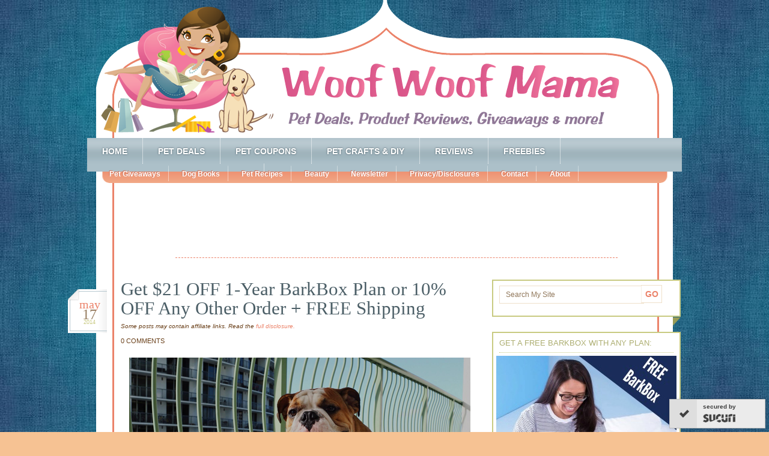

--- FILE ---
content_type: text/html; charset=UTF-8
request_url: https://woofwoofmama.com/2014/05/17/get-21-off-1-year-barkbox-plan-or-10-off-any-other-order-free-shipping/
body_size: 14710
content:
<!DOCTYPE html PUBLIC "-//W3C//DTD XHTML 1.0 Transitional//EN" "http://www.w3.org/TR/xhtml1/DTD/xhtml1-transitional.dtd">
<html xmlns="http://www.w3.org/1999/xhtml" dir="ltr"  xmlns:fb="http://ogp.me/ns/fb#" xmlns:og="http://ogp.me/ns#" lang="en-US" xml:lang="en-US"
	prefix="og: https://ogp.me/ns#" >
<head profile="http://gmpg.org/xfn/11">
<meta http-equiv="Content-Type" content="text/html; charset=UTF-8" />
	<title>Get $21 OFF 1-Year BarkBox Plan or 10% OFF Any Other Order + FREE Shipping | Woof Woof Mama</title>

		<!-- All in One SEO 4.3.8 - aioseo.com -->
		<meta name="description" content="Use our new BarkBox promo code for up to $21.90 OFF a BarkBox mystery box subscription for dogs. Get 10% off any plan plus free shipping on surprise goodies!" />
		<meta name="robots" content="max-image-preview:large" />
		<meta name="keywords" content="pets,dogs,deals,barkbox,mystery box,discount,promo codes," />
		<link rel="canonical" href="https://woofwoofmama.com/2014/05/17/get-21-off-1-year-barkbox-plan-or-10-off-any-other-order-free-shipping/" />
		<meta name="generator" content="All in One SEO (AIOSEO) 4.3.8" />
		<meta property="og:locale" content="en_US" />
		<meta property="og:site_name" content="Woof Woof Mama Pet Blog" />
		<meta property="og:type" content="blog" />
		<meta property="og:title" content="Get $21 OFF 1-Year BarkBox Plan or 10% OFF Any Other Order + FREE Shipping | Woof Woof Mama" />
		<meta property="og:description" content="Use our new BarkBox promo code for up to $21.90 OFF a BarkBox mystery box subscription for dogs. Get 10% off any plan plus free shipping on surprise goodies!" />
		<meta property="og:url" content="https://woofwoofmama.com/2014/05/17/get-21-off-1-year-barkbox-plan-or-10-off-any-other-order-free-shipping/" />
		<meta property="og:image" content="https://woofwoofmama.com/wp-content/uploads/2014/05/10bbox.png" />
		<meta property="og:image:secure_url" content="https://woofwoofmama.com/wp-content/uploads/2014/05/10bbox.png" />
		<meta property="og:image:width" content="568" />
		<meta property="og:image:height" content="365" />
		<meta name="twitter:card" content="summary_large_image" />
		<meta name="twitter:site" content="@WoofWoofMama" />
		<meta name="twitter:title" content="Get $21 OFF 1-Year BarkBox Plan or 10% OFF Any Other Order + FREE Shipping | Woof Woof Mama" />
		<meta name="twitter:description" content="Use our new BarkBox promo code for up to $21.90 OFF a BarkBox mystery box subscription for dogs. Get 10% off any plan plus free shipping on surprise goodies!" />
		<meta name="twitter:image" content="https://woofwoofmama.com/wp-content/uploads/2014/05/10bbox.png" />
		<meta name="google" content="nositelinkssearchbox" />
		<script type="application/ld+json" class="aioseo-schema">
			{"@context":"https:\/\/schema.org","@graph":[{"@type":"Article","@id":"https:\/\/woofwoofmama.com\/2014\/05\/17\/get-21-off-1-year-barkbox-plan-or-10-off-any-other-order-free-shipping\/#article","name":"Get $21 OFF 1-Year BarkBox Plan or 10% OFF Any Other Order + FREE Shipping | Woof Woof Mama","headline":"Get $21 OFF 1-Year BarkBox Plan or 10% OFF Any Other Order + FREE Shipping","author":{"@id":"https:\/\/woofwoofmama.com\/author\/woof0521\/#author"},"publisher":{"@id":"https:\/\/woofwoofmama.com\/#organization"},"image":{"@type":"ImageObject","url":"https:\/\/woofwoofmama.com\/wp-content\/uploads\/2014\/05\/10bbox.png","@id":"https:\/\/woofwoofmama.com\/#articleImage","width":568,"height":365},"datePublished":"2014-05-17T04:06:41-04:00","dateModified":"2014-05-16T18:27:39-04:00","inLanguage":"en-US","mainEntityOfPage":{"@id":"https:\/\/woofwoofmama.com\/2014\/05\/17\/get-21-off-1-year-barkbox-plan-or-10-off-any-other-order-free-shipping\/#webpage"},"isPartOf":{"@id":"https:\/\/woofwoofmama.com\/2014\/05\/17\/get-21-off-1-year-barkbox-plan-or-10-off-any-other-order-free-shipping\/#webpage"},"articleSection":"Pet Deals, Subscription Boxes"},{"@type":"BreadcrumbList","@id":"https:\/\/woofwoofmama.com\/2014\/05\/17\/get-21-off-1-year-barkbox-plan-or-10-off-any-other-order-free-shipping\/#breadcrumblist","itemListElement":[{"@type":"ListItem","@id":"https:\/\/woofwoofmama.com\/#listItem","position":1,"item":{"@type":"WebPage","@id":"https:\/\/woofwoofmama.com\/","name":"Home","description":"Money Saving Dog Mom w\/ advice on BarkBox deals, pet care, travel, pet coupons, dog product reviews, free stuff for pets + news for dogs, cats & pet lovers!","url":"https:\/\/woofwoofmama.com\/"},"nextItem":"https:\/\/woofwoofmama.com\/2014\/#listItem"},{"@type":"ListItem","@id":"https:\/\/woofwoofmama.com\/2014\/#listItem","position":2,"item":{"@type":"WebPage","@id":"https:\/\/woofwoofmama.com\/2014\/","name":"2014","url":"https:\/\/woofwoofmama.com\/2014\/"},"nextItem":"https:\/\/woofwoofmama.com\/2014\/05\/#listItem","previousItem":"https:\/\/woofwoofmama.com\/#listItem"},{"@type":"ListItem","@id":"https:\/\/woofwoofmama.com\/2014\/05\/#listItem","position":3,"item":{"@type":"WebPage","@id":"https:\/\/woofwoofmama.com\/2014\/05\/","name":"May","url":"https:\/\/woofwoofmama.com\/2014\/05\/"},"nextItem":"https:\/\/woofwoofmama.com\/2014\/05\/17\/#listItem","previousItem":"https:\/\/woofwoofmama.com\/2014\/#listItem"},{"@type":"ListItem","@id":"https:\/\/woofwoofmama.com\/2014\/05\/17\/#listItem","position":4,"item":{"@type":"WebPage","@id":"https:\/\/woofwoofmama.com\/2014\/05\/17\/","name":"17","url":"https:\/\/woofwoofmama.com\/2014\/05\/17\/"},"nextItem":"https:\/\/woofwoofmama.com\/2014\/05\/17\/get-21-off-1-year-barkbox-plan-or-10-off-any-other-order-free-shipping\/#listItem","previousItem":"https:\/\/woofwoofmama.com\/2014\/05\/#listItem"},{"@type":"ListItem","@id":"https:\/\/woofwoofmama.com\/2014\/05\/17\/get-21-off-1-year-barkbox-plan-or-10-off-any-other-order-free-shipping\/#listItem","position":5,"item":{"@type":"WebPage","@id":"https:\/\/woofwoofmama.com\/2014\/05\/17\/get-21-off-1-year-barkbox-plan-or-10-off-any-other-order-free-shipping\/","name":"Get $21 OFF 1-Year BarkBox Plan or 10% OFF Any Other Order + FREE Shipping","description":"Use our new BarkBox promo code for up to $21.90 OFF a BarkBox mystery box subscription for dogs. Get 10% off any plan plus free shipping on surprise goodies!","url":"https:\/\/woofwoofmama.com\/2014\/05\/17\/get-21-off-1-year-barkbox-plan-or-10-off-any-other-order-free-shipping\/"},"previousItem":"https:\/\/woofwoofmama.com\/2014\/05\/17\/#listItem"}]},{"@type":"Organization","@id":"https:\/\/woofwoofmama.com\/#organization","name":"Woof Woof Mama","url":"https:\/\/woofwoofmama.com\/","logo":{"@type":"ImageObject","url":"https:\/\/woofwoofmama.com\/wp-content\/uploads\/2021\/03\/cropped-wwm-wptouch.png","@id":"https:\/\/woofwoofmama.com\/#organizationLogo","width":512,"height":512},"image":{"@id":"https:\/\/woofwoofmama.com\/#organizationLogo"}},{"@type":"Person","@id":"https:\/\/woofwoofmama.com\/author\/woof0521\/#author","url":"https:\/\/woofwoofmama.com\/author\/woof0521\/","name":"Mama"},{"@type":"WebPage","@id":"https:\/\/woofwoofmama.com\/2014\/05\/17\/get-21-off-1-year-barkbox-plan-or-10-off-any-other-order-free-shipping\/#webpage","url":"https:\/\/woofwoofmama.com\/2014\/05\/17\/get-21-off-1-year-barkbox-plan-or-10-off-any-other-order-free-shipping\/","name":"Get $21 OFF 1-Year BarkBox Plan or 10% OFF Any Other Order + FREE Shipping | Woof Woof Mama","description":"Use our new BarkBox promo code for up to $21.90 OFF a BarkBox mystery box subscription for dogs. Get 10% off any plan plus free shipping on surprise goodies!","inLanguage":"en-US","isPartOf":{"@id":"https:\/\/woofwoofmama.com\/#website"},"breadcrumb":{"@id":"https:\/\/woofwoofmama.com\/2014\/05\/17\/get-21-off-1-year-barkbox-plan-or-10-off-any-other-order-free-shipping\/#breadcrumblist"},"author":{"@id":"https:\/\/woofwoofmama.com\/author\/woof0521\/#author"},"creator":{"@id":"https:\/\/woofwoofmama.com\/author\/woof0521\/#author"},"datePublished":"2014-05-17T04:06:41-04:00","dateModified":"2014-05-16T18:27:39-04:00"},{"@type":"WebSite","@id":"https:\/\/woofwoofmama.com\/#website","url":"https:\/\/woofwoofmama.com\/","name":"Woof Woof Mama","description":"Pet Deals, Coupons, Discounts, Freebies & News","inLanguage":"en-US","publisher":{"@id":"https:\/\/woofwoofmama.com\/#organization"}}]}
		</script>
		<!-- All in One SEO -->

<link rel='dns-prefetch' href='//static.addtoany.com' />
<link rel="alternate" type="application/rss+xml" title="Woof Woof Mama &raquo; Feed" href="https://woofwoofmama.com/feed/" />
<link rel="alternate" type="application/rss+xml" title="Woof Woof Mama &raquo; Comments Feed" href="https://woofwoofmama.com/comments/feed/" />
<link rel="alternate" type="application/rss+xml" title="Woof Woof Mama &raquo; Get $21 OFF 1-Year BarkBox Plan or 10% OFF Any Other Order + FREE Shipping Comments Feed" href="https://woofwoofmama.com/2014/05/17/get-21-off-1-year-barkbox-plan-or-10-off-any-other-order-free-shipping/feed/" />
<script type="text/javascript">
window._wpemojiSettings = {"baseUrl":"https:\/\/s.w.org\/images\/core\/emoji\/14.0.0\/72x72\/","ext":".png","svgUrl":"https:\/\/s.w.org\/images\/core\/emoji\/14.0.0\/svg\/","svgExt":".svg","source":{"concatemoji":"https:\/\/woofwoofmama.com\/wp-includes\/js\/wp-emoji-release.min.js?ver=6.2.8"}};
/*! This file is auto-generated */
!function(e,a,t){var n,r,o,i=a.createElement("canvas"),p=i.getContext&&i.getContext("2d");function s(e,t){p.clearRect(0,0,i.width,i.height),p.fillText(e,0,0);e=i.toDataURL();return p.clearRect(0,0,i.width,i.height),p.fillText(t,0,0),e===i.toDataURL()}function c(e){var t=a.createElement("script");t.src=e,t.defer=t.type="text/javascript",a.getElementsByTagName("head")[0].appendChild(t)}for(o=Array("flag","emoji"),t.supports={everything:!0,everythingExceptFlag:!0},r=0;r<o.length;r++)t.supports[o[r]]=function(e){if(p&&p.fillText)switch(p.textBaseline="top",p.font="600 32px Arial",e){case"flag":return s("\ud83c\udff3\ufe0f\u200d\u26a7\ufe0f","\ud83c\udff3\ufe0f\u200b\u26a7\ufe0f")?!1:!s("\ud83c\uddfa\ud83c\uddf3","\ud83c\uddfa\u200b\ud83c\uddf3")&&!s("\ud83c\udff4\udb40\udc67\udb40\udc62\udb40\udc65\udb40\udc6e\udb40\udc67\udb40\udc7f","\ud83c\udff4\u200b\udb40\udc67\u200b\udb40\udc62\u200b\udb40\udc65\u200b\udb40\udc6e\u200b\udb40\udc67\u200b\udb40\udc7f");case"emoji":return!s("\ud83e\udef1\ud83c\udffb\u200d\ud83e\udef2\ud83c\udfff","\ud83e\udef1\ud83c\udffb\u200b\ud83e\udef2\ud83c\udfff")}return!1}(o[r]),t.supports.everything=t.supports.everything&&t.supports[o[r]],"flag"!==o[r]&&(t.supports.everythingExceptFlag=t.supports.everythingExceptFlag&&t.supports[o[r]]);t.supports.everythingExceptFlag=t.supports.everythingExceptFlag&&!t.supports.flag,t.DOMReady=!1,t.readyCallback=function(){t.DOMReady=!0},t.supports.everything||(n=function(){t.readyCallback()},a.addEventListener?(a.addEventListener("DOMContentLoaded",n,!1),e.addEventListener("load",n,!1)):(e.attachEvent("onload",n),a.attachEvent("onreadystatechange",function(){"complete"===a.readyState&&t.readyCallback()})),(e=t.source||{}).concatemoji?c(e.concatemoji):e.wpemoji&&e.twemoji&&(c(e.twemoji),c(e.wpemoji)))}(window,document,window._wpemojiSettings);
</script>
<style type="text/css">
img.wp-smiley,
img.emoji {
	display: inline !important;
	border: none !important;
	box-shadow: none !important;
	height: 1em !important;
	width: 1em !important;
	margin: 0 0.07em !important;
	vertical-align: -0.1em !important;
	background: none !important;
	padding: 0 !important;
}
</style>
	<link rel='stylesheet' id='family-tree-child-theme-css' href='https://woofwoofmama.com/wp-content/themes/familytree/style.css?ver=1.2' type='text/css' media='all' />
<link rel='stylesheet' id='wp-block-library-css' href='https://woofwoofmama.com/wp-includes/css/dist/block-library/style.min.css?ver=6.2.8' type='text/css' media='all' />
<link rel='stylesheet' id='classic-theme-styles-css' href='https://woofwoofmama.com/wp-includes/css/classic-themes.min.css?ver=6.2.8' type='text/css' media='all' />
<style id='global-styles-inline-css' type='text/css'>
body{--wp--preset--color--black: #000000;--wp--preset--color--cyan-bluish-gray: #abb8c3;--wp--preset--color--white: #ffffff;--wp--preset--color--pale-pink: #f78da7;--wp--preset--color--vivid-red: #cf2e2e;--wp--preset--color--luminous-vivid-orange: #ff6900;--wp--preset--color--luminous-vivid-amber: #fcb900;--wp--preset--color--light-green-cyan: #7bdcb5;--wp--preset--color--vivid-green-cyan: #00d084;--wp--preset--color--pale-cyan-blue: #8ed1fc;--wp--preset--color--vivid-cyan-blue: #0693e3;--wp--preset--color--vivid-purple: #9b51e0;--wp--preset--gradient--vivid-cyan-blue-to-vivid-purple: linear-gradient(135deg,rgba(6,147,227,1) 0%,rgb(155,81,224) 100%);--wp--preset--gradient--light-green-cyan-to-vivid-green-cyan: linear-gradient(135deg,rgb(122,220,180) 0%,rgb(0,208,130) 100%);--wp--preset--gradient--luminous-vivid-amber-to-luminous-vivid-orange: linear-gradient(135deg,rgba(252,185,0,1) 0%,rgba(255,105,0,1) 100%);--wp--preset--gradient--luminous-vivid-orange-to-vivid-red: linear-gradient(135deg,rgba(255,105,0,1) 0%,rgb(207,46,46) 100%);--wp--preset--gradient--very-light-gray-to-cyan-bluish-gray: linear-gradient(135deg,rgb(238,238,238) 0%,rgb(169,184,195) 100%);--wp--preset--gradient--cool-to-warm-spectrum: linear-gradient(135deg,rgb(74,234,220) 0%,rgb(151,120,209) 20%,rgb(207,42,186) 40%,rgb(238,44,130) 60%,rgb(251,105,98) 80%,rgb(254,248,76) 100%);--wp--preset--gradient--blush-light-purple: linear-gradient(135deg,rgb(255,206,236) 0%,rgb(152,150,240) 100%);--wp--preset--gradient--blush-bordeaux: linear-gradient(135deg,rgb(254,205,165) 0%,rgb(254,45,45) 50%,rgb(107,0,62) 100%);--wp--preset--gradient--luminous-dusk: linear-gradient(135deg,rgb(255,203,112) 0%,rgb(199,81,192) 50%,rgb(65,88,208) 100%);--wp--preset--gradient--pale-ocean: linear-gradient(135deg,rgb(255,245,203) 0%,rgb(182,227,212) 50%,rgb(51,167,181) 100%);--wp--preset--gradient--electric-grass: linear-gradient(135deg,rgb(202,248,128) 0%,rgb(113,206,126) 100%);--wp--preset--gradient--midnight: linear-gradient(135deg,rgb(2,3,129) 0%,rgb(40,116,252) 100%);--wp--preset--duotone--dark-grayscale: url('#wp-duotone-dark-grayscale');--wp--preset--duotone--grayscale: url('#wp-duotone-grayscale');--wp--preset--duotone--purple-yellow: url('#wp-duotone-purple-yellow');--wp--preset--duotone--blue-red: url('#wp-duotone-blue-red');--wp--preset--duotone--midnight: url('#wp-duotone-midnight');--wp--preset--duotone--magenta-yellow: url('#wp-duotone-magenta-yellow');--wp--preset--duotone--purple-green: url('#wp-duotone-purple-green');--wp--preset--duotone--blue-orange: url('#wp-duotone-blue-orange');--wp--preset--font-size--small: 13px;--wp--preset--font-size--medium: 20px;--wp--preset--font-size--large: 36px;--wp--preset--font-size--x-large: 42px;--wp--preset--spacing--20: 0.44rem;--wp--preset--spacing--30: 0.67rem;--wp--preset--spacing--40: 1rem;--wp--preset--spacing--50: 1.5rem;--wp--preset--spacing--60: 2.25rem;--wp--preset--spacing--70: 3.38rem;--wp--preset--spacing--80: 5.06rem;--wp--preset--shadow--natural: 6px 6px 9px rgba(0, 0, 0, 0.2);--wp--preset--shadow--deep: 12px 12px 50px rgba(0, 0, 0, 0.4);--wp--preset--shadow--sharp: 6px 6px 0px rgba(0, 0, 0, 0.2);--wp--preset--shadow--outlined: 6px 6px 0px -3px rgba(255, 255, 255, 1), 6px 6px rgba(0, 0, 0, 1);--wp--preset--shadow--crisp: 6px 6px 0px rgba(0, 0, 0, 1);}:where(.is-layout-flex){gap: 0.5em;}body .is-layout-flow > .alignleft{float: left;margin-inline-start: 0;margin-inline-end: 2em;}body .is-layout-flow > .alignright{float: right;margin-inline-start: 2em;margin-inline-end: 0;}body .is-layout-flow > .aligncenter{margin-left: auto !important;margin-right: auto !important;}body .is-layout-constrained > .alignleft{float: left;margin-inline-start: 0;margin-inline-end: 2em;}body .is-layout-constrained > .alignright{float: right;margin-inline-start: 2em;margin-inline-end: 0;}body .is-layout-constrained > .aligncenter{margin-left: auto !important;margin-right: auto !important;}body .is-layout-constrained > :where(:not(.alignleft):not(.alignright):not(.alignfull)){max-width: var(--wp--style--global--content-size);margin-left: auto !important;margin-right: auto !important;}body .is-layout-constrained > .alignwide{max-width: var(--wp--style--global--wide-size);}body .is-layout-flex{display: flex;}body .is-layout-flex{flex-wrap: wrap;align-items: center;}body .is-layout-flex > *{margin: 0;}:where(.wp-block-columns.is-layout-flex){gap: 2em;}.has-black-color{color: var(--wp--preset--color--black) !important;}.has-cyan-bluish-gray-color{color: var(--wp--preset--color--cyan-bluish-gray) !important;}.has-white-color{color: var(--wp--preset--color--white) !important;}.has-pale-pink-color{color: var(--wp--preset--color--pale-pink) !important;}.has-vivid-red-color{color: var(--wp--preset--color--vivid-red) !important;}.has-luminous-vivid-orange-color{color: var(--wp--preset--color--luminous-vivid-orange) !important;}.has-luminous-vivid-amber-color{color: var(--wp--preset--color--luminous-vivid-amber) !important;}.has-light-green-cyan-color{color: var(--wp--preset--color--light-green-cyan) !important;}.has-vivid-green-cyan-color{color: var(--wp--preset--color--vivid-green-cyan) !important;}.has-pale-cyan-blue-color{color: var(--wp--preset--color--pale-cyan-blue) !important;}.has-vivid-cyan-blue-color{color: var(--wp--preset--color--vivid-cyan-blue) !important;}.has-vivid-purple-color{color: var(--wp--preset--color--vivid-purple) !important;}.has-black-background-color{background-color: var(--wp--preset--color--black) !important;}.has-cyan-bluish-gray-background-color{background-color: var(--wp--preset--color--cyan-bluish-gray) !important;}.has-white-background-color{background-color: var(--wp--preset--color--white) !important;}.has-pale-pink-background-color{background-color: var(--wp--preset--color--pale-pink) !important;}.has-vivid-red-background-color{background-color: var(--wp--preset--color--vivid-red) !important;}.has-luminous-vivid-orange-background-color{background-color: var(--wp--preset--color--luminous-vivid-orange) !important;}.has-luminous-vivid-amber-background-color{background-color: var(--wp--preset--color--luminous-vivid-amber) !important;}.has-light-green-cyan-background-color{background-color: var(--wp--preset--color--light-green-cyan) !important;}.has-vivid-green-cyan-background-color{background-color: var(--wp--preset--color--vivid-green-cyan) !important;}.has-pale-cyan-blue-background-color{background-color: var(--wp--preset--color--pale-cyan-blue) !important;}.has-vivid-cyan-blue-background-color{background-color: var(--wp--preset--color--vivid-cyan-blue) !important;}.has-vivid-purple-background-color{background-color: var(--wp--preset--color--vivid-purple) !important;}.has-black-border-color{border-color: var(--wp--preset--color--black) !important;}.has-cyan-bluish-gray-border-color{border-color: var(--wp--preset--color--cyan-bluish-gray) !important;}.has-white-border-color{border-color: var(--wp--preset--color--white) !important;}.has-pale-pink-border-color{border-color: var(--wp--preset--color--pale-pink) !important;}.has-vivid-red-border-color{border-color: var(--wp--preset--color--vivid-red) !important;}.has-luminous-vivid-orange-border-color{border-color: var(--wp--preset--color--luminous-vivid-orange) !important;}.has-luminous-vivid-amber-border-color{border-color: var(--wp--preset--color--luminous-vivid-amber) !important;}.has-light-green-cyan-border-color{border-color: var(--wp--preset--color--light-green-cyan) !important;}.has-vivid-green-cyan-border-color{border-color: var(--wp--preset--color--vivid-green-cyan) !important;}.has-pale-cyan-blue-border-color{border-color: var(--wp--preset--color--pale-cyan-blue) !important;}.has-vivid-cyan-blue-border-color{border-color: var(--wp--preset--color--vivid-cyan-blue) !important;}.has-vivid-purple-border-color{border-color: var(--wp--preset--color--vivid-purple) !important;}.has-vivid-cyan-blue-to-vivid-purple-gradient-background{background: var(--wp--preset--gradient--vivid-cyan-blue-to-vivid-purple) !important;}.has-light-green-cyan-to-vivid-green-cyan-gradient-background{background: var(--wp--preset--gradient--light-green-cyan-to-vivid-green-cyan) !important;}.has-luminous-vivid-amber-to-luminous-vivid-orange-gradient-background{background: var(--wp--preset--gradient--luminous-vivid-amber-to-luminous-vivid-orange) !important;}.has-luminous-vivid-orange-to-vivid-red-gradient-background{background: var(--wp--preset--gradient--luminous-vivid-orange-to-vivid-red) !important;}.has-very-light-gray-to-cyan-bluish-gray-gradient-background{background: var(--wp--preset--gradient--very-light-gray-to-cyan-bluish-gray) !important;}.has-cool-to-warm-spectrum-gradient-background{background: var(--wp--preset--gradient--cool-to-warm-spectrum) !important;}.has-blush-light-purple-gradient-background{background: var(--wp--preset--gradient--blush-light-purple) !important;}.has-blush-bordeaux-gradient-background{background: var(--wp--preset--gradient--blush-bordeaux) !important;}.has-luminous-dusk-gradient-background{background: var(--wp--preset--gradient--luminous-dusk) !important;}.has-pale-ocean-gradient-background{background: var(--wp--preset--gradient--pale-ocean) !important;}.has-electric-grass-gradient-background{background: var(--wp--preset--gradient--electric-grass) !important;}.has-midnight-gradient-background{background: var(--wp--preset--gradient--midnight) !important;}.has-small-font-size{font-size: var(--wp--preset--font-size--small) !important;}.has-medium-font-size{font-size: var(--wp--preset--font-size--medium) !important;}.has-large-font-size{font-size: var(--wp--preset--font-size--large) !important;}.has-x-large-font-size{font-size: var(--wp--preset--font-size--x-large) !important;}
.wp-block-navigation a:where(:not(.wp-element-button)){color: inherit;}
:where(.wp-block-columns.is-layout-flex){gap: 2em;}
.wp-block-pullquote{font-size: 1.5em;line-height: 1.6;}
</style>
<link rel='stylesheet' id='social-widget-css' href='https://woofwoofmama.com/wp-content/plugins/social-media-widget/social_widget.css?ver=6.2.8' type='text/css' media='all' />
<link rel='stylesheet' id='wp-pagenavi-css' href='https://woofwoofmama.com/wp-content/plugins/wp-pagenavi/pagenavi-css.css?ver=2.70' type='text/css' media='all' />
<link rel='stylesheet' id='addtoany-css' href='https://woofwoofmama.com/wp-content/plugins/add-to-any/addtoany.min.css?ver=1.16' type='text/css' media='all' />
<script type='text/javascript' src='https://woofwoofmama.com/wp-includes/js/jquery/jquery.min.js?ver=3.6.4' id='jquery-core-js'></script>
<script type='text/javascript' src='https://woofwoofmama.com/wp-includes/js/jquery/jquery-migrate.min.js?ver=3.4.0' id='jquery-migrate-js'></script>
<script type='text/javascript' id='addtoany-core-js-before'>
window.a2a_config=window.a2a_config||{};a2a_config.callbacks=[];a2a_config.overlays=[];a2a_config.templates={};
</script>
<script type='text/javascript' async src='https://static.addtoany.com/menu/page.js' id='addtoany-core-js'></script>
<script type='text/javascript' async src='https://woofwoofmama.com/wp-content/plugins/add-to-any/addtoany.min.js?ver=1.1' id='addtoany-jquery-js'></script>
<!--[if lt IE 9]>
<script type='text/javascript' src='https://woofwoofmama.com/wp-content/themes/genesis/lib/js/html5shiv.min.js?ver=3.7.3' id='html5shiv-js'></script>
<![endif]-->
<link rel="https://api.w.org/" href="https://woofwoofmama.com/wp-json/" /><link rel="alternate" type="application/json" href="https://woofwoofmama.com/wp-json/wp/v2/posts/23409" /><link rel="EditURI" type="application/rsd+xml" title="RSD" href="https://woofwoofmama.com/xmlrpc.php?rsd" />
<link rel="wlwmanifest" type="application/wlwmanifest+xml" href="https://woofwoofmama.com/wp-includes/wlwmanifest.xml" />
<meta name="generator" content="WordPress 6.2.8" />
<link rel='shortlink' href='https://woofwoofmama.com/?p=23409' />
<link rel="alternate" type="application/json+oembed" href="https://woofwoofmama.com/wp-json/oembed/1.0/embed?url=https%3A%2F%2Fwoofwoofmama.com%2F2014%2F05%2F17%2Fget-21-off-1-year-barkbox-plan-or-10-off-any-other-order-free-shipping%2F" />
<link rel="alternate" type="text/xml+oembed" href="https://woofwoofmama.com/wp-json/oembed/1.0/embed?url=https%3A%2F%2Fwoofwoofmama.com%2F2014%2F05%2F17%2Fget-21-off-1-year-barkbox-plan-or-10-off-any-other-order-free-shipping%2F&#038;format=xml" />
<meta property='og:type' content='article' />
<meta property='og:title' content='Get $21 OFF 1-Year BarkBox Plan or 10% OFF Any Other Order + FREE Shipping' />
<meta property='og:url' content='https://woofwoofmama.com/2014/05/17/get-21-off-1-year-barkbox-plan-or-10-off-any-other-order-free-shipping/' />
<meta property='og:description' content='Woohoo! Did you know that BarkBox, the mystery box subscription service just for dogs, now has a 1-year subscription plan? If you haven&#039;t already heard about BarkBox, you can check out our Mystery Box section for reviews and photos of Daisy&#039;s recent deliveries. Whether you&#039;re already a fan of BarkBox or would like to try it for the first time, be sure to use our new BarkBox Promo Code: WWM10PCTOFF and get 10% OFF any plan or order. You&#039;ll also get FREE Shipping! That works out to as low as $16.41/month! Use the BarkBox discount for:  $21.90 OFF a 1-year subscription $11.40 OFF a 6-month plan $7.20 OFF a 3-month plan $2.90 OFF 1 month  To learn more and customize an order based on your dog&#039;s size, visit BarkBox.com.' />
<meta property='og:site_name' content='Woof Woof Mama' />
<meta property='fb:app_id' content='153350418088675' />
<meta property='og:locale' content='en_US' />
<meta property='og:image' content='http://woofwoofmama.com/wp-content/uploads/2014/05/10bbox.png' />
<link rel='image_src' href='http://woofwoofmama.com/wp-content/uploads/2014/05/10bbox.png' />
<style data-context="foundation-flickity-css">/*! Flickity v2.0.2
http://flickity.metafizzy.co
---------------------------------------------- */.flickity-enabled{position:relative}.flickity-enabled:focus{outline:0}.flickity-viewport{overflow:hidden;position:relative;height:100%}.flickity-slider{position:absolute;width:100%;height:100%}.flickity-enabled.is-draggable{-webkit-tap-highlight-color:transparent;tap-highlight-color:transparent;-webkit-user-select:none;-moz-user-select:none;-ms-user-select:none;user-select:none}.flickity-enabled.is-draggable .flickity-viewport{cursor:move;cursor:-webkit-grab;cursor:grab}.flickity-enabled.is-draggable .flickity-viewport.is-pointer-down{cursor:-webkit-grabbing;cursor:grabbing}.flickity-prev-next-button{position:absolute;top:50%;width:44px;height:44px;border:none;border-radius:50%;background:#fff;background:hsla(0,0%,100%,.75);cursor:pointer;-webkit-transform:translateY(-50%);transform:translateY(-50%)}.flickity-prev-next-button:hover{background:#fff}.flickity-prev-next-button:focus{outline:0;box-shadow:0 0 0 5px #09f}.flickity-prev-next-button:active{opacity:.6}.flickity-prev-next-button.previous{left:10px}.flickity-prev-next-button.next{right:10px}.flickity-rtl .flickity-prev-next-button.previous{left:auto;right:10px}.flickity-rtl .flickity-prev-next-button.next{right:auto;left:10px}.flickity-prev-next-button:disabled{opacity:.3;cursor:auto}.flickity-prev-next-button svg{position:absolute;left:20%;top:20%;width:60%;height:60%}.flickity-prev-next-button .arrow{fill:#333}.flickity-page-dots{position:absolute;width:100%;bottom:-25px;padding:0;margin:0;list-style:none;text-align:center;line-height:1}.flickity-rtl .flickity-page-dots{direction:rtl}.flickity-page-dots .dot{display:inline-block;width:10px;height:10px;margin:0 8px;background:#333;border-radius:50%;opacity:.25;cursor:pointer}.flickity-page-dots .dot.is-selected{opacity:1}</style><style data-context="foundation-slideout-css">.slideout-menu{position:fixed;left:0;top:0;bottom:0;right:auto;z-index:0;width:256px;overflow-y:auto;-webkit-overflow-scrolling:touch;display:none}.slideout-menu.pushit-right{left:auto;right:0}.slideout-panel{position:relative;z-index:1;will-change:transform}.slideout-open,.slideout-open .slideout-panel,.slideout-open body{overflow:hidden}.slideout-open .slideout-menu{display:block}.pushit{display:none}</style><link rel="pingback" href="https://woofwoofmama.com/xmlrpc.php" />
<script>
  (function(i,s,o,g,r,a,m){i['GoogleAnalyticsObject']=r;i[r]=i[r]||function(){
  (i[r].q=i[r].q||[]).push(arguments)},i[r].l=1*new Date();a=s.createElement(o),
  m=s.getElementsByTagName(o)[0];a.async=1;a.src=g;m.parentNode.insertBefore(a,m)
  })(window,document,'script','https://www.google-analytics.com/analytics.js','ga');

  ga('create', 'UA-25717398-1', 'auto');
  ga('send', 'pageview');

</script>

<link href="https://plus.google.com/105162081555639573123" rel="publisher" /><script type="text/javascript">
(function()
{var po = document.createElement("script");
po.type = "text/javascript"; po.async = true;po.src = "https://apis.google.com/js/plusone.js";
var s = document.getElementsByTagName("script")[0];
s.parentNode.insertBefore(po, s);
})();</script>



<meta name="msvalidate.01" content="5F221DF530E5A755AE6251285705BAD1" />

<script async src="//pagead2.googlesyndication.com/pagead/js/adsbygoogle.js"></script>
<script>
  (adsbygoogle = window.adsbygoogle || []).push({
    google_ad_client: "ca-pub-6909221639580131",
    enable_page_level_ads: true
  });
</script>

<!-- Facebook Pixel Code -->
<script>
  !function(f,b,e,v,n,t,s)
  {if(f.fbq)return;n=f.fbq=function(){n.callMethod?
  n.callMethod.apply(n,arguments):n.queue.push(arguments)};
  if(!f._fbq)f._fbq=n;n.push=n;n.loaded=!0;n.version='2.0';
  n.queue=[];t=b.createElement(e);t.async=!0;
  t.src=v;s=b.getElementsByTagName(e)[0];
  s.parentNode.insertBefore(t,s)}(window, document,'script',
  'https://connect.facebook.net/en_US/fbevents.js');
  fbq('init', '1278629272150309');
  fbq('track', 'PageView');
</script>
<noscript><img height="1" width="1" style="display:none"
  src="https://www.facebook.com/tr?id=1278629272150309&ev=PageView&noscript=1"
/></noscript>
<!-- End Facebook Pixel Code -->




<style type="text/css">#header { background: url(https://woofwoofmama.com/wp-content/uploads/2011/11/header_shape-newer-ft3.png) no-repeat !important; }</style>
<!-- Facebook Conversion Code for FB gift ad nov14 -->
<script>(function() {
  var _fbq = window._fbq || (window._fbq = []);
  if (!_fbq.loaded) {
    var fbds = document.createElement('script');
    fbds.async = true;
    fbds.src = '//connect.facebook.net/en_US/fbds.js';
    var s = document.getElementsByTagName('script')[0];
    s.parentNode.insertBefore(fbds, s);
    _fbq.loaded = true;
  }
})();
window._fbq = window._fbq || [];
window._fbq.push(['track', '6017055693152', {'value':'0.00','currency':'USD'}]);
</script>
<noscript><img height="1" width="1" alt="" style="display:none" src="https://www.facebook.com/tr?ev=6017055693152&amp;cd[value]=0.00&amp;cd[currency]=USD&amp;noscript=1" /></noscript>
<script src="https://js.gleam.io/oi-ZE2A75wy.js" async="async"></script>
<style type="text/css" id="custom-background-css">
body.custom-background { background-image: url("https://woofwoofmama.com/wp-content/uploads/2011/11/me-denim-for-blue.jpg"); background-position: left top; background-size: auto; background-repeat: repeat; background-attachment: scroll; }
</style>
	<link rel="icon" href="https://woofwoofmama.com/wp-content/uploads/2021/03/Daisy-favicon.png" sizes="32x32" />
<link rel="icon" href="https://woofwoofmama.com/wp-content/uploads/2021/03/Daisy-favicon.png" sizes="192x192" />
<link rel="apple-touch-icon" href="https://woofwoofmama.com/wp-content/uploads/2021/03/Daisy-favicon.png" />
<meta name="msapplication-TileImage" content="https://woofwoofmama.com/wp-content/uploads/2021/03/Daisy-favicon.png" />
<style>.ios7.web-app-mode.has-fixed header{ background-color: rgba(59,89,152,.88);}</style></head>
<body class="post-template-default single single-post postid-23409 single-format-standard custom-background custom-header header-image header-full-width content-sidebar"><svg xmlns="http://www.w3.org/2000/svg" viewBox="0 0 0 0" width="0" height="0" focusable="false" role="none" style="visibility: hidden; position: absolute; left: -9999px; overflow: hidden;" ><defs><filter id="wp-duotone-dark-grayscale"><feColorMatrix color-interpolation-filters="sRGB" type="matrix" values=" .299 .587 .114 0 0 .299 .587 .114 0 0 .299 .587 .114 0 0 .299 .587 .114 0 0 " /><feComponentTransfer color-interpolation-filters="sRGB" ><feFuncR type="table" tableValues="0 0.498039215686" /><feFuncG type="table" tableValues="0 0.498039215686" /><feFuncB type="table" tableValues="0 0.498039215686" /><feFuncA type="table" tableValues="1 1" /></feComponentTransfer><feComposite in2="SourceGraphic" operator="in" /></filter></defs></svg><svg xmlns="http://www.w3.org/2000/svg" viewBox="0 0 0 0" width="0" height="0" focusable="false" role="none" style="visibility: hidden; position: absolute; left: -9999px; overflow: hidden;" ><defs><filter id="wp-duotone-grayscale"><feColorMatrix color-interpolation-filters="sRGB" type="matrix" values=" .299 .587 .114 0 0 .299 .587 .114 0 0 .299 .587 .114 0 0 .299 .587 .114 0 0 " /><feComponentTransfer color-interpolation-filters="sRGB" ><feFuncR type="table" tableValues="0 1" /><feFuncG type="table" tableValues="0 1" /><feFuncB type="table" tableValues="0 1" /><feFuncA type="table" tableValues="1 1" /></feComponentTransfer><feComposite in2="SourceGraphic" operator="in" /></filter></defs></svg><svg xmlns="http://www.w3.org/2000/svg" viewBox="0 0 0 0" width="0" height="0" focusable="false" role="none" style="visibility: hidden; position: absolute; left: -9999px; overflow: hidden;" ><defs><filter id="wp-duotone-purple-yellow"><feColorMatrix color-interpolation-filters="sRGB" type="matrix" values=" .299 .587 .114 0 0 .299 .587 .114 0 0 .299 .587 .114 0 0 .299 .587 .114 0 0 " /><feComponentTransfer color-interpolation-filters="sRGB" ><feFuncR type="table" tableValues="0.549019607843 0.988235294118" /><feFuncG type="table" tableValues="0 1" /><feFuncB type="table" tableValues="0.717647058824 0.254901960784" /><feFuncA type="table" tableValues="1 1" /></feComponentTransfer><feComposite in2="SourceGraphic" operator="in" /></filter></defs></svg><svg xmlns="http://www.w3.org/2000/svg" viewBox="0 0 0 0" width="0" height="0" focusable="false" role="none" style="visibility: hidden; position: absolute; left: -9999px; overflow: hidden;" ><defs><filter id="wp-duotone-blue-red"><feColorMatrix color-interpolation-filters="sRGB" type="matrix" values=" .299 .587 .114 0 0 .299 .587 .114 0 0 .299 .587 .114 0 0 .299 .587 .114 0 0 " /><feComponentTransfer color-interpolation-filters="sRGB" ><feFuncR type="table" tableValues="0 1" /><feFuncG type="table" tableValues="0 0.278431372549" /><feFuncB type="table" tableValues="0.592156862745 0.278431372549" /><feFuncA type="table" tableValues="1 1" /></feComponentTransfer><feComposite in2="SourceGraphic" operator="in" /></filter></defs></svg><svg xmlns="http://www.w3.org/2000/svg" viewBox="0 0 0 0" width="0" height="0" focusable="false" role="none" style="visibility: hidden; position: absolute; left: -9999px; overflow: hidden;" ><defs><filter id="wp-duotone-midnight"><feColorMatrix color-interpolation-filters="sRGB" type="matrix" values=" .299 .587 .114 0 0 .299 .587 .114 0 0 .299 .587 .114 0 0 .299 .587 .114 0 0 " /><feComponentTransfer color-interpolation-filters="sRGB" ><feFuncR type="table" tableValues="0 0" /><feFuncG type="table" tableValues="0 0.647058823529" /><feFuncB type="table" tableValues="0 1" /><feFuncA type="table" tableValues="1 1" /></feComponentTransfer><feComposite in2="SourceGraphic" operator="in" /></filter></defs></svg><svg xmlns="http://www.w3.org/2000/svg" viewBox="0 0 0 0" width="0" height="0" focusable="false" role="none" style="visibility: hidden; position: absolute; left: -9999px; overflow: hidden;" ><defs><filter id="wp-duotone-magenta-yellow"><feColorMatrix color-interpolation-filters="sRGB" type="matrix" values=" .299 .587 .114 0 0 .299 .587 .114 0 0 .299 .587 .114 0 0 .299 .587 .114 0 0 " /><feComponentTransfer color-interpolation-filters="sRGB" ><feFuncR type="table" tableValues="0.780392156863 1" /><feFuncG type="table" tableValues="0 0.949019607843" /><feFuncB type="table" tableValues="0.352941176471 0.470588235294" /><feFuncA type="table" tableValues="1 1" /></feComponentTransfer><feComposite in2="SourceGraphic" operator="in" /></filter></defs></svg><svg xmlns="http://www.w3.org/2000/svg" viewBox="0 0 0 0" width="0" height="0" focusable="false" role="none" style="visibility: hidden; position: absolute; left: -9999px; overflow: hidden;" ><defs><filter id="wp-duotone-purple-green"><feColorMatrix color-interpolation-filters="sRGB" type="matrix" values=" .299 .587 .114 0 0 .299 .587 .114 0 0 .299 .587 .114 0 0 .299 .587 .114 0 0 " /><feComponentTransfer color-interpolation-filters="sRGB" ><feFuncR type="table" tableValues="0.650980392157 0.403921568627" /><feFuncG type="table" tableValues="0 1" /><feFuncB type="table" tableValues="0.447058823529 0.4" /><feFuncA type="table" tableValues="1 1" /></feComponentTransfer><feComposite in2="SourceGraphic" operator="in" /></filter></defs></svg><svg xmlns="http://www.w3.org/2000/svg" viewBox="0 0 0 0" width="0" height="0" focusable="false" role="none" style="visibility: hidden; position: absolute; left: -9999px; overflow: hidden;" ><defs><filter id="wp-duotone-blue-orange"><feColorMatrix color-interpolation-filters="sRGB" type="matrix" values=" .299 .587 .114 0 0 .299 .587 .114 0 0 .299 .587 .114 0 0 .299 .587 .114 0 0 " /><feComponentTransfer color-interpolation-filters="sRGB" ><feFuncR type="table" tableValues="0.0980392156863 1" /><feFuncG type="table" tableValues="0 0.662745098039" /><feFuncB type="table" tableValues="0.847058823529 0.419607843137" /><feFuncA type="table" tableValues="1 1" /></feComponentTransfer><feComposite in2="SourceGraphic" operator="in" /></filter></defs></svg><div id="wrap"><div id="header"><div class="wrap"><div id="title-area"><p id="title"><a href="https://woofwoofmama.com/">Woof Woof Mama</a></p><p id="description">Pet Deals, Coupons, Discounts, Freebies &amp; News</p></div></div></div><div id="nav"><div class="wrap"><ul id="menu-navigation-bar" class="menu genesis-nav-menu menu-primary"><li id="menu-item-15" class="menu-item menu-item-type-custom menu-item-object-custom menu-item-home menu-item-15"><a title="Woof Woof Mama Pet Blog Home" href="https://woofwoofmama.com">Home</a></li>
<li id="menu-item-186" class="menu-item menu-item-type-taxonomy menu-item-object-category current-post-ancestor current-menu-parent current-post-parent menu-item-186"><a title="Pet Deals" href="https://woofwoofmama.com/category/pet-deals/">Pet Deals</a></li>
<li id="menu-item-6647" class="menu-item menu-item-type-custom menu-item-object-custom menu-item-6647"><a title="Pet Coupons" href="https://woofwoofmama.com/tag/coupons/">Pet Coupons</a></li>
<li id="menu-item-20315" class="menu-item menu-item-type-taxonomy menu-item-object-category menu-item-20315"><a title="Pet Crafts and DIY Projects" href="https://woofwoofmama.com/category/pet-crafts-diy/">Pet Crafts &#038; DIY</a></li>
<li id="menu-item-7056" class="menu-item menu-item-type-custom menu-item-object-custom menu-item-7056"><a title="Pet and Human Product Reviews" href="https://woofwoofmama.com/category/product-review-2/">Reviews</a></li>
<li id="menu-item-6993" class="menu-item menu-item-type-custom menu-item-object-custom menu-item-6993"><a title="Pet Freebies and Free Samples" href="https://woofwoofmama.com/tag/free/">Freebies</a></li>
<li id="menu-item-27788" class="menu-item menu-item-type-post_type menu-item-object-page menu-item-27788"><a href="https://woofwoofmama.com/barkbox-coupons-deals-reviews/">BarkBox Coupons and Reviews</a></li>
</ul></div></div><div id="subnav"><div class="wrap"><ul id="menu-second-menu" class="menu genesis-nav-menu menu-secondary"><li id="menu-item-20316" class="menu-item menu-item-type-taxonomy menu-item-object-category menu-item-20316"><a href="https://woofwoofmama.com/category/giveaways/">Pet Giveaways</a></li>
<li id="menu-item-32474" class="menu-item menu-item-type-taxonomy menu-item-object-category menu-item-32474"><a href="https://woofwoofmama.com/category/books-2/">Dog Books</a></li>
<li id="menu-item-20314" class="menu-item menu-item-type-taxonomy menu-item-object-category menu-item-20314"><a title="Recipes and Food" href="https://woofwoofmama.com/category/food/">Pet Recipes</a></li>
<li id="menu-item-19486" class="menu-item menu-item-type-custom menu-item-object-custom menu-item-19486"><a href="https://woofwoofmama.com/tag/beauty/">Beauty</a></li>
<li id="menu-item-6995" class="menu-item menu-item-type-post_type menu-item-object-page menu-item-6995"><a title="Get Daily Pet Deals delivered to your email inbox!" href="https://woofwoofmama.com/newsletter-signup/">Newsletter</a></li>
<li id="menu-item-7055" class="menu-item menu-item-type-post_type menu-item-object-page menu-item-privacy-policy menu-item-7055"><a title="Privacy Policy, Site Terms and Disclosures" rel="privacy-policy" href="https://woofwoofmama.com/disclosures/">Privacy/Disclosures</a></li>
<li id="menu-item-15765" class="menu-item menu-item-type-post_type menu-item-object-page menu-item-15765"><a href="https://woofwoofmama.com/contact/">Contact</a></li>
<li id="menu-item-17161" class="menu-item menu-item-type-post_type menu-item-object-page menu-item-17161"><a href="https://woofwoofmama.com/about/">About</a></li>
</ul></div></div><div id="inner"><div id="content-sidebar-wrap"><br><div style="text-align: center;"><script async src="//pagead2.googlesyndication.com/pagead/js/adsbygoogle.js"></script>
<!-- leaderboard -->
<ins class="adsbygoogle"
     style="display:inline-block;width:728px;height:90px"
     data-ad-client="ca-pub-6909221639580131"
     data-ad-slot="8637511046"></ins>
<script>
(adsbygoogle = window.adsbygoogle || []).push({});
</script>
<hr style="width: 80%;" /></div> <div id="content" class="hfeed"><div class="post-23409 post type-post status-publish format-standard hentry category-pet-deals category-subscription-boxes entry"><h1 class="entry-title">Get $21 OFF 1-Year BarkBox Plan or 10% OFF Any Other Order + FREE Shipping</h1>
<span style="font-size: x-small;"><i>Some posts may contain affiliate links. Read the <a target="_blank" href="http://woofwoofmama.com/disclosures/" color='#A98C6A'>full disclosure.</a></i></span>	<div class="post-date-wrap">
		<div class="post-date">
			<div class="month">May</div>
			<div class="day">17</div>
			<div class="year">2014</div>
		</div>
	</div>
	<div class="post-info"><span class="post-comments"><a href="https://woofwoofmama.com/2014/05/17/get-21-off-1-year-barkbox-plan-or-10-off-any-other-order-free-shipping/#respond">0 Comments</a></span>	</div>
	<div class="entry-content"><p style="text-align: center;"><img decoding="async" class="aligncenter  wp-image-23410" title="New BarkBox promo code for 10% off" alt="New BarkBox promo code for 10% off" src="http://woofwoofmama.com/wp-content/uploads/2014/05/10bbox.png" width="568" height="365" srcset="https://woofwoofmama.com/wp-content/uploads/2014/05/10bbox.png 568w, https://woofwoofmama.com/wp-content/uploads/2014/05/10bbox-300x192.png 300w" sizes="(max-width: 568px) 100vw, 568px" /></p>
<p style="text-align: left;">Woohoo! Did you know that <a title="BarkBox mystery box of goodies for dogs" href="http://barkbox.evyy.net/c/28837/117450/1369" target="_blank">BarkBox</a>, the mystery box subscription service just for dogs, now has a 1-year subscription plan? If you haven&#8217;t already heard about BarkBox, you can <a title="BarkBox reviews and photos" href="http://woofwoofmama.com/category/mystery-boxes/" target="_blank">check out our Mystery Box section</a> for reviews and photos of Daisy&#8217;s recent deliveries.</p>
<p style="text-align: left;">Whether you&#8217;re already a fan of BarkBox or would like to try it for the first time, be sure to use our new BarkBox Promo Code: <b>WWM10PCTOFF </b>and <a title="get BarkBox discount here" href="http://barkbox.evyy.net/c/28837/117450/1369" target="_blank">get 10% OFF any plan or order</a>. You&#8217;ll also get FREE Shipping! That works out to as low as $16.41/month! Use the BarkBox discount for:</p>
<ul>
<li><strong>$21.90 OFF a 1-year subscription</strong></li>
<li><strong>$11.40 OFF a 6-month plan</strong></li>
<li><strong>$7.20 OFF a 3-month plan</strong></li>
<li><strong>$2.90 OFF 1 month</strong></li>
</ul>
<p>To learn more and customize an order based on your dog&#8217;s size, <a title="order BarkBox for your dog" href="http://barkbox.evyy.net/c/28837/117450/1369" target="_blank">visit BarkBox.com</a>.</p>
<p style="text-align: center;">
<div class="addtoany_share_save_container addtoany_content addtoany_content_bottom"><div class="a2a_kit a2a_kit_size_32 addtoany_list" data-a2a-url="https://woofwoofmama.com/2014/05/17/get-21-off-1-year-barkbox-plan-or-10-off-any-other-order-free-shipping/" data-a2a-title="Get $21 OFF 1-Year BarkBox Plan or 10% OFF Any Other Order + FREE Shipping"><a class="a2a_button_facebook" href="https://www.addtoany.com/add_to/facebook?linkurl=https%3A%2F%2Fwoofwoofmama.com%2F2014%2F05%2F17%2Fget-21-off-1-year-barkbox-plan-or-10-off-any-other-order-free-shipping%2F&amp;linkname=Get%20%2421%20OFF%201-Year%20BarkBox%20Plan%20or%2010%25%20OFF%20Any%20Other%20Order%20%2B%20FREE%20Shipping" title="Facebook" rel="nofollow noopener" target="_blank"></a><a class="a2a_button_twitter" href="https://www.addtoany.com/add_to/twitter?linkurl=https%3A%2F%2Fwoofwoofmama.com%2F2014%2F05%2F17%2Fget-21-off-1-year-barkbox-plan-or-10-off-any-other-order-free-shipping%2F&amp;linkname=Get%20%2421%20OFF%201-Year%20BarkBox%20Plan%20or%2010%25%20OFF%20Any%20Other%20Order%20%2B%20FREE%20Shipping" title="Twitter" rel="nofollow noopener" target="_blank"></a><a class="a2a_button_pinterest" href="https://www.addtoany.com/add_to/pinterest?linkurl=https%3A%2F%2Fwoofwoofmama.com%2F2014%2F05%2F17%2Fget-21-off-1-year-barkbox-plan-or-10-off-any-other-order-free-shipping%2F&amp;linkname=Get%20%2421%20OFF%201-Year%20BarkBox%20Plan%20or%2010%25%20OFF%20Any%20Other%20Order%20%2B%20FREE%20Shipping" title="Pinterest" rel="nofollow noopener" target="_blank"></a></div></div><!--<rdf:RDF xmlns:rdf="http://www.w3.org/1999/02/22-rdf-syntax-ns#"
			xmlns:dc="http://purl.org/dc/elements/1.1/"
			xmlns:trackback="http://madskills.com/public/xml/rss/module/trackback/">
		<rdf:Description rdf:about="https://woofwoofmama.com/2014/05/17/get-21-off-1-year-barkbox-plan-or-10-off-any-other-order-free-shipping/"
    dc:identifier="https://woofwoofmama.com/2014/05/17/get-21-off-1-year-barkbox-plan-or-10-off-any-other-order-free-shipping/"
    dc:title="Get $21 OFF 1-Year BarkBox Plan or 10% OFF Any Other Order + FREE Shipping"
    trackback:ping="https://woofwoofmama.com/2014/05/17/get-21-off-1-year-barkbox-plan-or-10-off-any-other-order-free-shipping/trackback/" />
</rdf:RDF>-->
</div><div class="post-meta"><span class="categories">Filed Under: <a href="https://woofwoofmama.com/category/pet-deals/" rel="category tag">Pet Deals</a>, <a href="https://woofwoofmama.com/category/subscription-boxes/" rel="category tag">Subscription Boxes</a></span> </div></div><div style="text-align: center;"><script async src="//pagead2.googlesyndication.com/pagead/js/adsbygoogle.js"></script>
<!-- Image Only 300 -->
<ins class="adsbygoogle"
     style="display:inline-block;width:300px;height:250px"
     data-ad-client="ca-pub-6909221639580131"
     data-ad-slot="9116570151"></ins>
<script>
(adsbygoogle = window.adsbygoogle || []).push({});
</script></div>	<div id="respond" class="comment-respond">
		<h3 id="reply-title" class="comment-reply-title">Speak Your Mind <small><a rel="nofollow" id="cancel-comment-reply-link" href="/2014/05/17/get-21-off-1-year-barkbox-plan-or-10-off-any-other-order-free-shipping/#respond" style="display:none;">Cancel reply</a></small></h3><form action="https://woofwoofmama.com/wp-comments-post.php" method="post" id="commentform" class="comment-form" novalidate><p class="comment-form-comment"><textarea id="comment" name="comment" cols="45" rows="8" tabindex="4" aria-required="true"></textarea></p><p class="comment-form-author"><input id="author" name="author" type="text" value="" size="30" tabindex="1" aria-required="true" /><label for="author">Name</label> <span class="required">*</span></p>
<p class="comment-form-email"><input id="email" name="email" type="text" value="" size="30" tabindex="2" aria-required="true" /><label for="email">Email</label> <span class="required">*</span></p>
<p class="comment-form-url"><input id="url" name="url" type="text" value="" size="30" tabindex="3" /><label for="url">Website</label></p>
<p class="form-submit"><input name="submit" type="submit" id="submit" class="submit" value="Post Comment" /> <input type='hidden' name='comment_post_ID' value='23409' id='comment_post_ID' />
<input type='hidden' name='comment_parent' id='comment_parent' value='0' />
</p><p style="display: none;"><input type="hidden" id="akismet_comment_nonce" name="akismet_comment_nonce" value="9008e56a33" /></p><p style="display: none !important;"><label>&#916;<textarea name="ak_hp_textarea" cols="45" rows="8" maxlength="100"></textarea></label><input type="hidden" id="ak_js_1" name="ak_js" value="118"/><script>document.getElementById( "ak_js_1" ).setAttribute( "value", ( new Date() ).getTime() );</script></p></form>	</div><!-- #respond -->
	<p class="akismet_comment_form_privacy_notice">This site uses Akismet to reduce spam. <a href="https://akismet.com/privacy/" target="_blank" rel="nofollow noopener">Learn how your comment data is processed</a>.</p></div><div id="sidebar" class="sidebar widget-area"><div id="search-4" class="widget widget_search"><div class="widget-wrap"><form method="get" class="searchform search-form" action="https://woofwoofmama.com/" role="search" ><input type="text" value="Search My Site" name="s" class="s search-input" onfocus="if ('Search My Site' === this.value) {this.value = '';}" onblur="if ('' === this.value) {this.value = 'Search My Site';}" /><input type="submit" class="searchsubmit search-submit" value="Go" /></form></div></div>
<div id="text-164" class="widget widget_text"><div class="widget-wrap"><h4 class="widget-title widgettitle">Get a FREE BarkBox with Any Plan:</h4>
			<div class="textwidget"><a href="https://barkbox.snlv.net/c/28837/495283/1369" target="_blank" rel="nofollow noopener"><img src="https://woofwoofmama.com/wp-content/uploads/2016/12/Free-BarkBox-Tall.jpg" border="0" alt="BarkBox promo code" /></a>
<img height="0" width="0" src="https://barkbox.evyy.net/i/28837/250987/1369" style="position:absolute;visibility:hidden;" border="0" /></div>
		</div></div>
<div id="social-widget-3" class="widget Social_Widget"><div class="widget-wrap"><h4 class="widget-title widgettitle">Let&#8217;s Connect:</h4>
<div class="socialmedia-buttons smw_center"><a href="http://www.facebook.com/woofwoofmama"  target="_blank"><img width="32" height="32" src="https://woofwoofmama.com/wp-content/plugins/social-media-widget/images/heart/32/facebook.png" 
				alt=" Facebook" 
				title=" Facebook"  class="scale" /></a><a href="http://www.twitter.com/woofwoofmama"  target="_blank"><img width="32" height="32" src="https://woofwoofmama.com/wp-content/plugins/social-media-widget/images/heart/32/twitter.png" 
				alt=" Twitter" 
				title=" Twitter"  class="scale" /></a><a href="http://pinterest.com/woofwoofmama"  target="_blank"><img width="32" height="32" src="https://woofwoofmama.com/wp-content/plugins/social-media-widget/images/heart/32/pinterest.png" 
				alt=" Pinterest" 
				title=" Pinterest"  class="scale" /></a><a href="http://instagram.com/woofwoofmama"  target="_blank"><img width="32" height="32" src="https://woofwoofmama.com/wp-content/plugins/social-media-widget/images/heart/32/instagram.png" 
				alt=" Instagram" 
				title=" Instagram"  class="scale" /></a><a href="http://feeds.feedburner.com/woofwoofmama/HnAE"  target="_blank"><img width="32" height="32" src="https://woofwoofmama.com/wp-content/plugins/social-media-widget/images/heart/32/rss.png" 
				alt=" RSS" 
				title=" RSS"  class="scale" /></a><a href="http://woofwoofmama.com/contact/"  target="_blank"><img width="32" height="32" src="https://woofwoofmama.com/wp-content/plugins/social-media-widget/images/heart/32/email.png" 
				alt=" E-mail" 
				title=" E-mail"  class="scale" /></a></div></div></div>
<div id="text-165" class="widget widget_text"><div class="widget-wrap"><h4 class="widget-title widgettitle">For Toy Destroyers and Super Chewers:</h4>
			<div class="textwidget"><a href="https://superchewer.snlv.net/c/28837/506931/4355" target="_blank" rel="noopener"><img src="https://woofwoofmama.com/wp-content/uploads/2020/06/Super-Chewer-coupon-woofwoofmama.jpg" border="0" alt="super-chewer-coupon" width="300" height="600"/></a></div>
		</div></div>
<div id="text-124" class="widget widget_text"><div class="widget-wrap">			<div class="textwidget"><script async src="//pagead2.googlesyndication.com/pagead/js/adsbygoogle.js"></script>
<!-- skyscraper14 -->
<ins class="adsbygoogle"
     style="display:inline-block;width:300px;height:600px"
     data-ad-client="ca-pub-6909221639580131"
     data-ad-slot="9324866245"></ins>
<script>
(adsbygoogle = window.adsbygoogle || []).push({});
</script></div>
		</div></div>
<div id="custom_html-12" class="widget_text widget widget_custom_html"><div class="widget_text widget-wrap"><h4 class="widget-title widgettitle">Complete List of Petco Deals</h4>
<div class="textwidget custom-html-widget"><a href="https://petco.9zpg.net/0DZVN" target="_blank" rel="nofollow noopener"><img src="https://woofwoofmama.com/wp-content/uploads/2019/09/Big-List-of-Petco-Coupons-and-Deals.jpg" border="0" alt="List of Petco Coupons, Deals and Promo Codes" /></a></div></div></div>
<div id="custom_html-19" class="widget_text widget widget_custom_html"><div class="widget_text widget-wrap"><h4 class="widget-title widgettitle">Spot and Tango Fresh Dog Food Delivery</h4>
<div class="textwidget custom-html-widget"><a href="https://spot-and-tango.i5md.net/c/28837/824197/9669" target="_blank" rel="noopener"><img src="https://woofwoofmama.com/wp-content/uploads/2020/06/spot-tango-coupon-woofwoofmama.jpg" border="0" alt="" width='300'/></a></div></div></div>
<div id="custom_html-17" class="widget_text widget widget_custom_html"><div class="widget_text widget-wrap"><h4 class="widget-title widgettitle">Deal on Dog DNA and Health Test Kits</h4>
<div class="textwidget custom-html-widget"><a target="_blank" href="https://shareasale.com/r.cfm?b=1549343&u=563252&m=66364&urllink=&afftrack=" rel="noopener"><img src="https://static.shareasale.com/image/66364/Embark_DDC_300x600_FINAL_A.jpg" border="0" /></a></div></div></div>
<div id="custom_html-10" class="widget_text widget widget_custom_html"><div class="widget_text widget-wrap"><h4 class="widget-title widgettitle">Unlimited Reading on Any Device</h4>
<div class="textwidget custom-html-widget"><iframe src="//rcm-na.amazon-adsystem.com/e/cm?o=1&p=12&l=ur1&category=kuft&banner=1CRTCRJ3378MZD98EZ02&f=ifr&linkID=32e924ebb7ecddbefca5597951c151a5&t=wowoma-20&tracking_id=wowoma-20" width="300" height="250" scrolling="no" border="0" marginwidth="0" style="border:none;" frameborder="0"></iframe></div></div></div>
<div id="featured-post-2" class="widget featured-content featuredpost"><div class="widget-wrap"><h4 class="widget-title widgettitle">Latest Giveaways</h4>
<div class="post-32461 post type-post status-publish format-standard has-post-thumbnail hentry category-giveaways tag-chewy tag-dog-dna tag-dog-lovers tag-dogs tag-embark tag-gift-card tag-giveaway tag-gps tag-health-2 tag-pet-tracker tag-pets tag-prizes tag-safety tag-win entry"><a href="https://woofwoofmama.com/2020/09/22/giveaway-chewy-gift-card-dog-lovers/" class="aligncenter" aria-hidden="true" tabindex="-1"><img width="262" height="175" src="https://woofwoofmama.com/wp-content/uploads/2020/09/Chewy-Giveaway-262x175.jpg" class="entry-image attachment-post" alt="" decoding="async" loading="lazy" itemprop="image" srcset="https://woofwoofmama.com/wp-content/uploads/2020/09/Chewy-Giveaway-262x175.jpg 262w, https://woofwoofmama.com/wp-content/uploads/2020/09/Chewy-Giveaway-235x156.jpg 235w, https://woofwoofmama.com/wp-content/uploads/2020/09/Chewy-Giveaway-490x325.jpg 490w, https://woofwoofmama.com/wp-content/uploads/2020/09/Chewy-Giveaway-430x285.jpg 430w, https://woofwoofmama.com/wp-content/uploads/2020/09/Chewy-Giveaway-115x77.jpg 115w" sizes="(max-width: 262px) 100vw, 262px" /></a><h2 class="entry-title"><a href="https://woofwoofmama.com/2020/09/22/giveaway-chewy-gift-card-dog-lovers/">HUGE Giveaway: $100 Chewy Gift Card + Furbo Dog Camera + Dog DNA Test Kit + GPS Dog Tracker</a></h2></div><div class="post-31646 post type-post status-publish format-standard has-post-thumbnail hentry category-giveaways category-subscription-boxes tag-contest tag-delivery tag-dog-food tag-dogs tag-fresh tag-giveaway tag-meals tag-pet-food tag-pets tag-prizes tag-spot-and-tango tag-subscription tag-win entry"><a href="https://woofwoofmama.com/2020/01/09/spot-tango-giveaway/" class="aligncenter" aria-hidden="true" tabindex="-1"><img width="262" height="175" src="https://woofwoofmama.com/wp-content/uploads/2020/01/Spot-and-Tango-Giveaway-262x175.jpg" class="entry-image attachment-post" alt="Spot and Tango Dog Food Giveaway" decoding="async" loading="lazy" itemprop="image" srcset="https://woofwoofmama.com/wp-content/uploads/2020/01/Spot-and-Tango-Giveaway-262x175.jpg 262w, https://woofwoofmama.com/wp-content/uploads/2020/01/Spot-and-Tango-Giveaway-235x156.jpg 235w, https://woofwoofmama.com/wp-content/uploads/2020/01/Spot-and-Tango-Giveaway-430x285.jpg 430w, https://woofwoofmama.com/wp-content/uploads/2020/01/Spot-and-Tango-Giveaway-115x77.jpg 115w" sizes="(max-width: 262px) 100vw, 262px" /></a><h2 class="entry-title"><a href="https://woofwoofmama.com/2020/01/09/spot-tango-giveaway/">Spot &#038; Tango Giveaway: Win Fresh Dog Food Delivery Service!</a></h2></div><div class="post-31016 post type-post status-publish format-standard has-post-thumbnail hentry category-cool-stuff category-giveaways tag-family tag-fun tag-giveaway tag-kids tag-news tag-paw-patrol tag-show tag-tickets tag-win entry"><a href="https://woofwoofmama.com/2019/06/19/paw-patrol-live-south-florida-show-news-ticket-giveaway/" class="aligncenter" aria-hidden="true" tabindex="-1"><img width="262" height="175" src="https://woofwoofmama.com/wp-content/uploads/2019/06/PAW-Patrol-Live-Giveaway-262x175.jpg" class="entry-image attachment-post" alt="" decoding="async" loading="lazy" itemprop="image" srcset="https://woofwoofmama.com/wp-content/uploads/2019/06/PAW-Patrol-Live-Giveaway-262x175.jpg 262w, https://woofwoofmama.com/wp-content/uploads/2019/06/PAW-Patrol-Live-Giveaway-235x156.jpg 235w, https://woofwoofmama.com/wp-content/uploads/2019/06/PAW-Patrol-Live-Giveaway-430x285.jpg 430w, https://woofwoofmama.com/wp-content/uploads/2019/06/PAW-Patrol-Live-Giveaway-115x77.jpg 115w" sizes="(max-width: 262px) 100vw, 262px" /></a><h2 class="entry-title"><a href="https://woofwoofmama.com/2019/06/19/paw-patrol-live-south-florida-show-news-ticket-giveaway/">PAW Patrol Live! Coming to South Florida (Show News + Giveaway)</a></h2></div><p class="more-from-category"><a href="https://woofwoofmama.com/category/giveaways/" title="Giveaways">More Posts from this Category</a></p></div></div>
<div id="text-120" class="widget widget_text"><div class="widget-wrap"><h4 class="widget-title widgettitle">Best Monthly Box for Dogs:</h4>
			<div class="textwidget"><a href="https://barkbox.snlv.net/c/28837/495283/1369" target="_blank" rel="nofollow noopener"><img src="https://woofwoofmama.com/wp-content/uploads/2016/04/free-barkbox-code-2016.png" border="0" alt="BarkBox promo code" /></a>
<img height="0" width="0" src="https://barkbox.evyy.net/i/28837/250987/1369" style="position:absolute;visibility:hidden;" border="0" /></div>
		</div></div>
<div id="tag_cloud-2" class="widget widget_tag_cloud"><div class="widget-wrap"><h4 class="widget-title widgettitle">Tags</h4>
<div class="tagcloud"><a href="https://woofwoofmama.com/tag/amazon/" class="tag-cloud-link tag-link-68 tag-link-position-1" style="font-size: 13.6212121212pt;" aria-label="amazon (468 items)">amazon</a>
<a href="https://woofwoofmama.com/tag/animals/" class="tag-cloud-link tag-link-100 tag-link-position-2" style="font-size: 10.4393939394pt;" aria-label="animals (233 items)">animals</a>
<a href="https://woofwoofmama.com/tag/barkbox/" class="tag-cloud-link tag-link-526 tag-link-position-3" style="font-size: 9.06060606061pt;" aria-label="barkbox (173 items)">barkbox</a>
<a href="https://woofwoofmama.com/tag/books/" class="tag-cloud-link tag-link-135 tag-link-position-4" style="font-size: 9.27272727273pt;" aria-label="books (179 items)">books</a>
<a href="https://woofwoofmama.com/tag/cats/" class="tag-cloud-link tag-link-4 tag-link-position-5" style="font-size: 16.4848484848pt;" aria-label="cats (874 items)">cats</a>
<a href="https://woofwoofmama.com/tag/clean/" class="tag-cloud-link tag-link-148 tag-link-position-6" style="font-size: 9.16666666667pt;" aria-label="clean (178 items)">clean</a>
<a href="https://woofwoofmama.com/tag/contests/" class="tag-cloud-link tag-link-42 tag-link-position-7" style="font-size: 8.42424242424pt;" aria-label="contests (152 items)">contests</a>
<a href="https://woofwoofmama.com/tag/coupon/" class="tag-cloud-link tag-link-517 tag-link-position-8" style="font-size: 9.06060606061pt;" aria-label="coupon (172 items)">coupon</a>
<a href="https://woofwoofmama.com/tag/coupons/" class="tag-cloud-link tag-link-10 tag-link-position-9" style="font-size: 14.0454545455pt;" aria-label="coupons (517 items)">coupons</a>
<a href="https://woofwoofmama.com/tag/daisy-2/" class="tag-cloud-link tag-link-56 tag-link-position-10" style="font-size: 11.3939393939pt;" aria-label="daisy (287 items)">daisy</a>
<a href="https://woofwoofmama.com/tag/deals/" class="tag-cloud-link tag-link-7 tag-link-position-11" style="font-size: 21.0454545455pt;" aria-label="deals (2,331 items)">deals</a>
<a href="https://woofwoofmama.com/tag/discount/" class="tag-cloud-link tag-link-1129 tag-link-position-12" style="font-size: 10.4393939394pt;" aria-label="discount (231 items)">discount</a>
<a href="https://woofwoofmama.com/tag/discounts/" class="tag-cloud-link tag-link-14 tag-link-position-13" style="font-size: 16.9090909091pt;" aria-label="discounts (947 items)">discounts</a>
<a href="https://woofwoofmama.com/tag/dogs/" class="tag-cloud-link tag-link-5 tag-link-position-14" style="font-size: 21.4696969697pt;" aria-label="dogs (2,569 items)">dogs</a>
<a href="https://woofwoofmama.com/tag/family/" class="tag-cloud-link tag-link-550 tag-link-position-15" style="font-size: 8.63636363636pt;" aria-label="family (158 items)">family</a>
<a href="https://woofwoofmama.com/tag/food-2/" class="tag-cloud-link tag-link-47 tag-link-position-16" style="font-size: 12.8787878788pt;" aria-label="food (398 items)">food</a>
<a href="https://woofwoofmama.com/tag/free/" class="tag-cloud-link tag-link-32 tag-link-position-17" style="font-size: 14.5757575758pt;" aria-label="free (569 items)">free</a>
<a href="https://woofwoofmama.com/tag/freebies/" class="tag-cloud-link tag-link-110 tag-link-position-18" style="font-size: 13.303030303pt;" aria-label="freebies (432 items)">freebies</a>
<a href="https://woofwoofmama.com/tag/free-shipping/" class="tag-cloud-link tag-link-34 tag-link-position-19" style="font-size: 18.1818181818pt;" aria-label="free shipping (1,264 items)">free shipping</a>
<a href="https://woofwoofmama.com/tag/fun/" class="tag-cloud-link tag-link-482 tag-link-position-20" style="font-size: 10.3333333333pt;" aria-label="fun (230 items)">fun</a>
<a href="https://woofwoofmama.com/tag/gifts/" class="tag-cloud-link tag-link-23 tag-link-position-21" style="font-size: 17.2272727273pt;" aria-label="gifts (1,014 items)">gifts</a>
<a href="https://woofwoofmama.com/tag/giveaway/" class="tag-cloud-link tag-link-83 tag-link-position-22" style="font-size: 10.0151515152pt;" aria-label="giveaway (214 items)">giveaway</a>
<a href="https://woofwoofmama.com/tag/giveaways-2/" class="tag-cloud-link tag-link-79 tag-link-position-23" style="font-size: 10.0151515152pt;" aria-label="giveaways (214 items)">giveaways</a>
<a href="https://woofwoofmama.com/tag/health-2/" class="tag-cloud-link tag-link-31 tag-link-position-24" style="font-size: 8.63636363636pt;" aria-label="health (156 items)">health</a>
<a href="https://woofwoofmama.com/tag/healthy/" class="tag-cloud-link tag-link-21 tag-link-position-25" style="font-size: 8.74242424242pt;" aria-label="healthy (161 items)">healthy</a>
<a href="https://woofwoofmama.com/tag/holiday/" class="tag-cloud-link tag-link-243 tag-link-position-26" style="font-size: 9.48484848485pt;" aria-label="holiday (189 items)">holiday</a>
<a href="https://woofwoofmama.com/tag/home/" class="tag-cloud-link tag-link-544 tag-link-position-27" style="font-size: 10.2272727273pt;" aria-label="home (224 items)">home</a>
<a href="https://woofwoofmama.com/tag/kids/" class="tag-cloud-link tag-link-3096 tag-link-position-28" style="font-size: 9.59090909091pt;" aria-label="kids (196 items)">kids</a>
<a href="https://woofwoofmama.com/tag/natural/" class="tag-cloud-link tag-link-67 tag-link-position-29" style="font-size: 12.5606060606pt;" aria-label="natural (370 items)">natural</a>
<a href="https://woofwoofmama.com/tag/pet-deals-2/" class="tag-cloud-link tag-link-1720 tag-link-position-30" style="font-size: 11.7121212121pt;" aria-label="pet deals (306 items)">pet deals</a>
<a href="https://woofwoofmama.com/tag/pet-food/" class="tag-cloud-link tag-link-16 tag-link-position-31" style="font-size: 12.1363636364pt;" aria-label="pet food (339 items)">pet food</a>
<a href="https://woofwoofmama.com/tag/pets/" class="tag-cloud-link tag-link-6 tag-link-position-32" style="font-size: 22pt;" aria-label="pets (2,880 items)">pets</a>
<a href="https://woofwoofmama.com/tag/petsmart/" class="tag-cloud-link tag-link-80 tag-link-position-33" style="font-size: 8pt;" aria-label="petsmart (138 items)">petsmart</a>
<a href="https://woofwoofmama.com/tag/photos-2/" class="tag-cloud-link tag-link-37 tag-link-position-34" style="font-size: 11.6060606061pt;" aria-label="photos (303 items)">photos</a>
<a href="https://woofwoofmama.com/tag/printable/" class="tag-cloud-link tag-link-114 tag-link-position-35" style="font-size: 11.2878787879pt;" aria-label="printable (283 items)">printable</a>
<a href="https://woofwoofmama.com/tag/prizes/" class="tag-cloud-link tag-link-43 tag-link-position-36" style="font-size: 11.8181818182pt;" aria-label="prizes (318 items)">prizes</a>
<a href="https://woofwoofmama.com/tag/promo-codes/" class="tag-cloud-link tag-link-9 tag-link-position-37" style="font-size: 15.2121212121pt;" aria-label="promo codes (660 items)">promo codes</a>
<a href="https://woofwoofmama.com/tag/review/" class="tag-cloud-link tag-link-912 tag-link-position-38" style="font-size: 8.21212121212pt;" aria-label="review (144 items)">review</a>
<a href="https://woofwoofmama.com/tag/sale/" class="tag-cloud-link tag-link-65 tag-link-position-39" style="font-size: 17.2272727273pt;" aria-label="sale (1,030 items)">sale</a>
<a href="https://woofwoofmama.com/tag/savings/" class="tag-cloud-link tag-link-29 tag-link-position-40" style="font-size: 16.0606060606pt;" aria-label="savings (789 items)">savings</a>
<a href="https://woofwoofmama.com/tag/shopping/" class="tag-cloud-link tag-link-15 tag-link-position-41" style="font-size: 13.0909090909pt;" aria-label="shopping (415 items)">shopping</a>
<a href="https://woofwoofmama.com/tag/subscription/" class="tag-cloud-link tag-link-314 tag-link-position-42" style="font-size: 8.63636363636pt;" aria-label="subscription (158 items)">subscription</a>
<a href="https://woofwoofmama.com/tag/toys/" class="tag-cloud-link tag-link-59 tag-link-position-43" style="font-size: 14.6818181818pt;" aria-label="toys (592 items)">toys</a>
<a href="https://woofwoofmama.com/tag/treats/" class="tag-cloud-link tag-link-20 tag-link-position-44" style="font-size: 16.4848484848pt;" aria-label="treats (866 items)">treats</a>
<a href="https://woofwoofmama.com/tag/win/" class="tag-cloud-link tag-link-84 tag-link-position-45" style="font-size: 12.3484848485pt;" aria-label="win (351 items)">win</a></div>
</div></div>
<div id="custom_html-18" class="widget_text widget widget_custom_html"><div class="widget_text widget-wrap"><h4 class="widget-title widgettitle">Spot and Tango Coupon</h4>
<div class="textwidget custom-html-widget"><a href="https://spot-and-tango.i5md.net/c/28837/824197/9669" target="_blank" rel="noopener"><img src="https://woofwoofmama.com/wp-content/uploads/2020/02/Spot-Tango-Coupon-Code-2020a.jpg" border="0" /></a><img height="0" width="0" src="//imp.pxf.io/i/28837/593592/9669" style="position:absolute;visibility:hidden;" border="0" /></div></div></div>
<div id="archives-3" class="widget widget_archive"><div class="widget-wrap"><h4 class="widget-title widgettitle">Archives</h4>
		<label class="screen-reader-text" for="archives-dropdown-3">Archives</label>
		<select id="archives-dropdown-3" name="archive-dropdown">
			
			<option value="">Select Month</option>
				<option value='https://woofwoofmama.com/2022/05/'> May 2022 </option>
	<option value='https://woofwoofmama.com/2022/02/'> February 2022 </option>
	<option value='https://woofwoofmama.com/2021/10/'> October 2021 </option>
	<option value='https://woofwoofmama.com/2021/09/'> September 2021 </option>
	<option value='https://woofwoofmama.com/2021/08/'> August 2021 </option>
	<option value='https://woofwoofmama.com/2021/07/'> July 2021 </option>
	<option value='https://woofwoofmama.com/2021/06/'> June 2021 </option>
	<option value='https://woofwoofmama.com/2021/05/'> May 2021 </option>
	<option value='https://woofwoofmama.com/2021/03/'> March 2021 </option>
	<option value='https://woofwoofmama.com/2021/02/'> February 2021 </option>
	<option value='https://woofwoofmama.com/2021/01/'> January 2021 </option>
	<option value='https://woofwoofmama.com/2020/12/'> December 2020 </option>
	<option value='https://woofwoofmama.com/2020/11/'> November 2020 </option>
	<option value='https://woofwoofmama.com/2020/10/'> October 2020 </option>
	<option value='https://woofwoofmama.com/2020/09/'> September 2020 </option>
	<option value='https://woofwoofmama.com/2020/08/'> August 2020 </option>
	<option value='https://woofwoofmama.com/2020/07/'> July 2020 </option>
	<option value='https://woofwoofmama.com/2020/06/'> June 2020 </option>
	<option value='https://woofwoofmama.com/2020/05/'> May 2020 </option>
	<option value='https://woofwoofmama.com/2020/04/'> April 2020 </option>
	<option value='https://woofwoofmama.com/2020/03/'> March 2020 </option>
	<option value='https://woofwoofmama.com/2020/02/'> February 2020 </option>
	<option value='https://woofwoofmama.com/2020/01/'> January 2020 </option>
	<option value='https://woofwoofmama.com/2019/12/'> December 2019 </option>
	<option value='https://woofwoofmama.com/2019/11/'> November 2019 </option>
	<option value='https://woofwoofmama.com/2019/10/'> October 2019 </option>
	<option value='https://woofwoofmama.com/2019/09/'> September 2019 </option>
	<option value='https://woofwoofmama.com/2019/08/'> August 2019 </option>
	<option value='https://woofwoofmama.com/2019/07/'> July 2019 </option>
	<option value='https://woofwoofmama.com/2019/06/'> June 2019 </option>
	<option value='https://woofwoofmama.com/2019/05/'> May 2019 </option>
	<option value='https://woofwoofmama.com/2019/04/'> April 2019 </option>
	<option value='https://woofwoofmama.com/2019/03/'> March 2019 </option>
	<option value='https://woofwoofmama.com/2019/02/'> February 2019 </option>
	<option value='https://woofwoofmama.com/2019/01/'> January 2019 </option>
	<option value='https://woofwoofmama.com/2018/12/'> December 2018 </option>
	<option value='https://woofwoofmama.com/2018/11/'> November 2018 </option>
	<option value='https://woofwoofmama.com/2018/10/'> October 2018 </option>
	<option value='https://woofwoofmama.com/2018/09/'> September 2018 </option>
	<option value='https://woofwoofmama.com/2018/08/'> August 2018 </option>
	<option value='https://woofwoofmama.com/2018/07/'> July 2018 </option>
	<option value='https://woofwoofmama.com/2018/06/'> June 2018 </option>
	<option value='https://woofwoofmama.com/2018/05/'> May 2018 </option>
	<option value='https://woofwoofmama.com/2018/04/'> April 2018 </option>
	<option value='https://woofwoofmama.com/2018/03/'> March 2018 </option>
	<option value='https://woofwoofmama.com/2018/02/'> February 2018 </option>
	<option value='https://woofwoofmama.com/2018/01/'> January 2018 </option>
	<option value='https://woofwoofmama.com/2017/12/'> December 2017 </option>
	<option value='https://woofwoofmama.com/2017/11/'> November 2017 </option>
	<option value='https://woofwoofmama.com/2017/10/'> October 2017 </option>
	<option value='https://woofwoofmama.com/2017/09/'> September 2017 </option>
	<option value='https://woofwoofmama.com/2017/08/'> August 2017 </option>
	<option value='https://woofwoofmama.com/2017/07/'> July 2017 </option>
	<option value='https://woofwoofmama.com/2017/06/'> June 2017 </option>
	<option value='https://woofwoofmama.com/2017/05/'> May 2017 </option>
	<option value='https://woofwoofmama.com/2017/04/'> April 2017 </option>
	<option value='https://woofwoofmama.com/2017/03/'> March 2017 </option>
	<option value='https://woofwoofmama.com/2017/02/'> February 2017 </option>
	<option value='https://woofwoofmama.com/2017/01/'> January 2017 </option>
	<option value='https://woofwoofmama.com/2016/12/'> December 2016 </option>
	<option value='https://woofwoofmama.com/2016/11/'> November 2016 </option>
	<option value='https://woofwoofmama.com/2016/10/'> October 2016 </option>
	<option value='https://woofwoofmama.com/2016/09/'> September 2016 </option>
	<option value='https://woofwoofmama.com/2016/08/'> August 2016 </option>
	<option value='https://woofwoofmama.com/2016/07/'> July 2016 </option>
	<option value='https://woofwoofmama.com/2016/06/'> June 2016 </option>
	<option value='https://woofwoofmama.com/2016/05/'> May 2016 </option>
	<option value='https://woofwoofmama.com/2016/04/'> April 2016 </option>
	<option value='https://woofwoofmama.com/2016/03/'> March 2016 </option>
	<option value='https://woofwoofmama.com/2016/02/'> February 2016 </option>
	<option value='https://woofwoofmama.com/2016/01/'> January 2016 </option>
	<option value='https://woofwoofmama.com/2015/12/'> December 2015 </option>
	<option value='https://woofwoofmama.com/2015/11/'> November 2015 </option>
	<option value='https://woofwoofmama.com/2015/10/'> October 2015 </option>
	<option value='https://woofwoofmama.com/2015/09/'> September 2015 </option>
	<option value='https://woofwoofmama.com/2015/08/'> August 2015 </option>
	<option value='https://woofwoofmama.com/2015/07/'> July 2015 </option>
	<option value='https://woofwoofmama.com/2015/06/'> June 2015 </option>
	<option value='https://woofwoofmama.com/2015/05/'> May 2015 </option>
	<option value='https://woofwoofmama.com/2015/04/'> April 2015 </option>
	<option value='https://woofwoofmama.com/2015/03/'> March 2015 </option>
	<option value='https://woofwoofmama.com/2015/02/'> February 2015 </option>
	<option value='https://woofwoofmama.com/2015/01/'> January 2015 </option>
	<option value='https://woofwoofmama.com/2014/12/'> December 2014 </option>
	<option value='https://woofwoofmama.com/2014/11/'> November 2014 </option>
	<option value='https://woofwoofmama.com/2014/10/'> October 2014 </option>
	<option value='https://woofwoofmama.com/2014/09/'> September 2014 </option>
	<option value='https://woofwoofmama.com/2014/08/'> August 2014 </option>
	<option value='https://woofwoofmama.com/2014/07/'> July 2014 </option>
	<option value='https://woofwoofmama.com/2014/06/'> June 2014 </option>
	<option value='https://woofwoofmama.com/2014/05/'> May 2014 </option>
	<option value='https://woofwoofmama.com/2014/04/'> April 2014 </option>
	<option value='https://woofwoofmama.com/2014/03/'> March 2014 </option>
	<option value='https://woofwoofmama.com/2014/02/'> February 2014 </option>
	<option value='https://woofwoofmama.com/2014/01/'> January 2014 </option>
	<option value='https://woofwoofmama.com/2013/12/'> December 2013 </option>
	<option value='https://woofwoofmama.com/2013/11/'> November 2013 </option>
	<option value='https://woofwoofmama.com/2013/10/'> October 2013 </option>
	<option value='https://woofwoofmama.com/2013/09/'> September 2013 </option>
	<option value='https://woofwoofmama.com/2013/08/'> August 2013 </option>
	<option value='https://woofwoofmama.com/2013/07/'> July 2013 </option>
	<option value='https://woofwoofmama.com/2013/06/'> June 2013 </option>
	<option value='https://woofwoofmama.com/2013/05/'> May 2013 </option>
	<option value='https://woofwoofmama.com/2013/04/'> April 2013 </option>
	<option value='https://woofwoofmama.com/2013/03/'> March 2013 </option>
	<option value='https://woofwoofmama.com/2013/02/'> February 2013 </option>
	<option value='https://woofwoofmama.com/2013/01/'> January 2013 </option>
	<option value='https://woofwoofmama.com/2012/12/'> December 2012 </option>
	<option value='https://woofwoofmama.com/2012/11/'> November 2012 </option>
	<option value='https://woofwoofmama.com/2012/10/'> October 2012 </option>
	<option value='https://woofwoofmama.com/2012/09/'> September 2012 </option>
	<option value='https://woofwoofmama.com/2012/08/'> August 2012 </option>
	<option value='https://woofwoofmama.com/2012/07/'> July 2012 </option>
	<option value='https://woofwoofmama.com/2012/06/'> June 2012 </option>
	<option value='https://woofwoofmama.com/2012/05/'> May 2012 </option>
	<option value='https://woofwoofmama.com/2012/04/'> April 2012 </option>
	<option value='https://woofwoofmama.com/2012/03/'> March 2012 </option>
	<option value='https://woofwoofmama.com/2012/02/'> February 2012 </option>
	<option value='https://woofwoofmama.com/2012/01/'> January 2012 </option>
	<option value='https://woofwoofmama.com/2011/12/'> December 2011 </option>
	<option value='https://woofwoofmama.com/2011/11/'> November 2011 </option>
	<option value='https://woofwoofmama.com/2011/10/'> October 2011 </option>
	<option value='https://woofwoofmama.com/2011/09/'> September 2011 </option>

		</select>

<script type="text/javascript">
/* <![CDATA[ */
(function() {
	var dropdown = document.getElementById( "archives-dropdown-3" );
	function onSelectChange() {
		if ( dropdown.options[ dropdown.selectedIndex ].value !== '' ) {
			document.location.href = this.options[ this.selectedIndex ].value;
		}
	}
	dropdown.onchange = onSelectChange;
})();
/* ]]> */
</script>
			</div></div>
<div id="text-158" class="widget widget_text"><div class="widget-wrap"><h4 class="widget-title widgettitle">Get Your Dog a BarkBox of Goodies:</h4>
			<div class="textwidget"><a href="https://barkbox.snlv.net/c/28837/495283/1369" target="_blank" rel="noopener"><img src="https://woofwoofmama.com/wp-content/uploads/2016/05/Free-BarkBox-Skyscraper.jpg" border="0" alt="BarkBox promo code" /></a>
<img height="0" width="0" src="https://barkbox.evyy.net/i/28837/250987/1369" style="position:absolute;visibility:hidden;" border="0" /></div>
		</div></div>
<div id="text-159" class="widget widget_text"><div class="widget-wrap">			<div class="textwidget"><!-- Your Clever Pixel: Congratulations! --><script type='text/javascript' src='https://s3.amazonaws.com/cgc-badge-v2/load.min.js'></script><script type='text/javascript' src='https://s3.amazonaws.com/cgc-badge-v2/common.js'></script><script type='text/javascript' src='https://badge.clevergirlscollective.com/v2/87aV6K0k4MxfbaX331KUF1gOluJrofO1.js'></script><!-- END Clever Pixel -->
<script id="sucuri-s" src="https://cdn.sucuri.net/badge/badge.js" data-s="24" data-i="a4cd63a1da6936ae2a318a4c63310bc47d2a6cd600" data-p="r" data-c="l" data-t="t"></script>
</div>
		</div></div>
<div id="custom_html-15" class="widget_text widget widget_custom_html"><div class="widget_text widget-wrap"><h4 class="widget-title widgettitle">Fresh Dog Food Delivery</h4>
<div class="textwidget custom-html-widget"><a href="https://spot-and-tango.i5md.net/c/28837/593592/9669" id="593592" target="_blank" rel="noopener"><img src="https://woofwoofmama.com/wp-content/uploads/2020/02/Spot-and-Tango-Coupon-50-Off.jpg" border="0" /></a><img height="0" width="0" src="//imp.pxf.io/i/28837/593592/9669" style="position:absolute;visibility:hidden;" border="0" /></div></div></div>
</div></div></div><div id="footer" class="footer"><div class="wrap"><div class="wrap-inside"><div class="creds">Copyright &#x000A9;&nbsp;2026 Woof Woof Mama LLC. All Rights Reserved. |  Blog Design Based on <a href="http://www.shareasale.com/r.cfm?B=242705&U=563252&M=28169&urllink=" rel="nofollow" target="_blank">Family Tree Child Theme for Genesis Framework</a></div></div><div class="gototop"><a href="#wrap" rel="nofollow">Return to top of page</a></div></div></div></div><!-- Powered by WPtouch Pro: 4.3.38 --><script type='text/javascript' src='https://woofwoofmama.com/wp-content/themes/familytree/lib/js/jflow.plus.js?ver=1.2' id='jflow-js'></script>
<script type='text/javascript' src='https://woofwoofmama.com/wp-content/themes/familytree/lib/js/scripts.js?ver=1.0' id='myscripts-js'></script>
<script type='text/javascript' src='https://woofwoofmama.com/wp-includes/js/comment-reply.min.js?ver=6.2.8' id='comment-reply-js'></script>
<script defer type='text/javascript' src='https://woofwoofmama.com/wp-content/plugins/akismet/_inc/akismet-frontend.js?ver=1685149520' id='akismet-frontend-js'></script>
<div id="fb-root"></div>
<script type="text/javascript">
  window.fbAsyncInit = function() {
    FB.init({"appId":"153350418088675","channelUrl":"https:\/\/woofwoofmama.com\/?sfc-channel-file=1","status":true,"cookie":true,"xfbml":true,"oauth":true});
      };
  (function(d){
       var js, id = 'facebook-jssdk'; if (d.getElementById(id)) {return;}
       js = d.createElement('script'); js.id = id; js.async = true;
       js.src = "//connect.facebook.net/en_US/all.js";
       d.getElementsByTagName('head')[0].appendChild(js);
   }(document));     
</script>
</body></html>


--- FILE ---
content_type: text/html; charset=utf-8
request_url: https://www.google.com/recaptcha/api2/aframe
body_size: 267
content:
<!DOCTYPE HTML><html><head><meta http-equiv="content-type" content="text/html; charset=UTF-8"></head><body><script nonce="2a-kUcjzLLveVrDZi3UmsA">/** Anti-fraud and anti-abuse applications only. See google.com/recaptcha */ try{var clients={'sodar':'https://pagead2.googlesyndication.com/pagead/sodar?'};window.addEventListener("message",function(a){try{if(a.source===window.parent){var b=JSON.parse(a.data);var c=clients[b['id']];if(c){var d=document.createElement('img');d.src=c+b['params']+'&rc='+(localStorage.getItem("rc::a")?sessionStorage.getItem("rc::b"):"");window.document.body.appendChild(d);sessionStorage.setItem("rc::e",parseInt(sessionStorage.getItem("rc::e")||0)+1);localStorage.setItem("rc::h",'1769819414354');}}}catch(b){}});window.parent.postMessage("_grecaptcha_ready", "*");}catch(b){}</script></body></html>

--- FILE ---
content_type: text/javascript
request_url: https://woofwoofmama.com/wp-content/themes/familytree/lib/js/jflow.plus.js?ver=1.2
body_size: 520
content:
(function(a){a.fn.jFlow=function(m){var b=a.extend({},a.fn.jFlow.defaults,m),d=b.controller,f=b.slideWrapper,g=b.selectedWrapper,c=0,i,j=a(d).length,k=function(c,d){a(b.slides).children().css({overflow:"hidden"});a(b.slides+" iframe").hide().addClass("temp_hide");a(b.slides).animate({marginLeft:"-"+(d*a(b.slides).find(":first-child").width()+"px")},b.duration*c,b.easing,function(){a(b.slides).children().css({overflow:"hidden"});a(".temp_hide").show()})};a(this).find(d).each(function(e){a(this).click(function(){h();
a(b.slides).is(":not(:animated)")&&(a(d).removeClass(g),a(this).addClass(g),k(Math.abs(c-e),e),c=e)})});a(b.slides).before('<div id="'+f.substring(1,f.length)+'"></div>').appendTo(f);a(b.slides).find("div").each(function(){a(this).before('<div class="jFlowSlideContainer"></div>').appendTo(a(this).prev())});a(d).eq(c).addClass(g);var l=function(){a(f).css({position:"relative",width:b.width,height:b.height,overflow:"hidden"});a(b.slides).css({position:"relative",width:a(f).width()*a(d).length+"px",
height:a(f).height()+"px",overflow:"hidden"});a(b.slides).children().css({position:"relative",width:a(f).width()+"px",height:a(f).height()+"px","float":"left",overflow:"hidden"});a(b.slides).css({marginLeft:"-"+(c*a(b.slides).find(":eq(0)").width()+"px")})};l();a(window).resize(function(){l()});a(b.prev).click(function(){h();if(a(b.slides).is(":not(:animated)")){var e=1;c>0?c--:e=c=j-1;a(d).removeClass(g);k(e,c);a(d).eq(c).addClass(g)}});a(b.next).click(function(){h();if(a(b.slides).is(":not(:animated)")){var e=
1;c<j-1?c++:(c=0,e=j-1);a(d).removeClass(g);k(e,c);a(d).eq(c).addClass(g)}});var h=function(){b.auto==!0&&(i!=null&&clearInterval(i),i=setInterval(function(){a(b.next).click()},1E4))};h();a(b.slides).hover(function(){clearInterval(i)},function(){h()})};a.fn.jFlow.defaults={controller:"#myController",slideWrapper:"#mySlides",selectedWrapper:".jFlowSelected",easing:"swing",width:"100%",prev:".jFlowPrev",next:".jFlowNext"}})(jQuery);